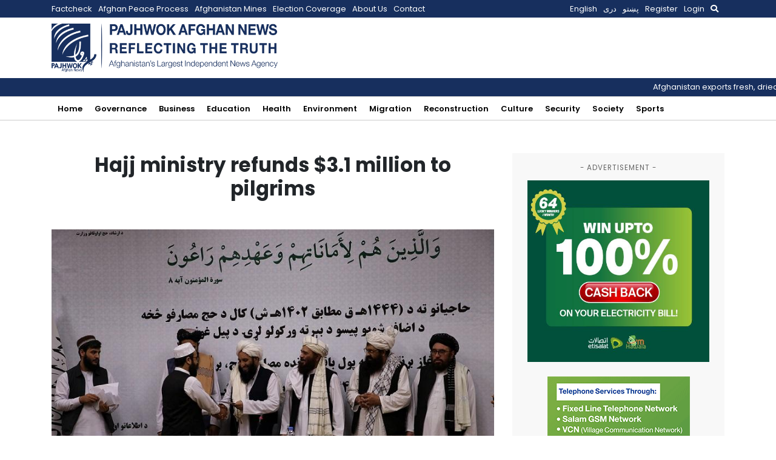

--- FILE ---
content_type: text/html; charset=utf-8
request_url: https://www.google.com/recaptcha/api2/aframe
body_size: 267
content:
<!DOCTYPE HTML><html><head><meta http-equiv="content-type" content="text/html; charset=UTF-8"></head><body><script nonce="MfBT86wf_L8KQbjQqOrttA">/** Anti-fraud and anti-abuse applications only. See google.com/recaptcha */ try{var clients={'sodar':'https://pagead2.googlesyndication.com/pagead/sodar?'};window.addEventListener("message",function(a){try{if(a.source===window.parent){var b=JSON.parse(a.data);var c=clients[b['id']];if(c){var d=document.createElement('img');d.src=c+b['params']+'&rc='+(localStorage.getItem("rc::a")?sessionStorage.getItem("rc::b"):"");window.document.body.appendChild(d);sessionStorage.setItem("rc::e",parseInt(sessionStorage.getItem("rc::e")||0)+1);localStorage.setItem("rc::h",'1763380219808');}}}catch(b){}});window.parent.postMessage("_grecaptcha_ready", "*");}catch(b){}</script></body></html>